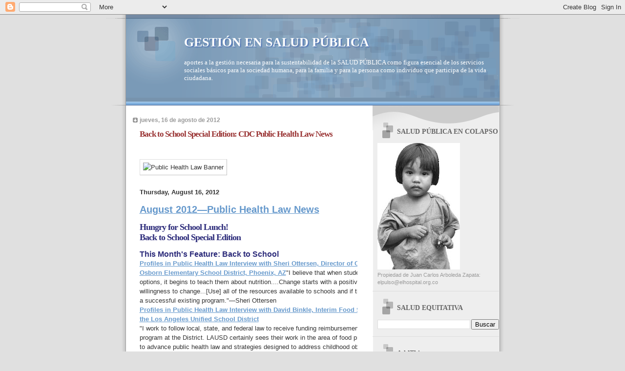

--- FILE ---
content_type: text/html; charset=UTF-8
request_url: https://saludequitativa.blogspot.com/b/stats?style=BLACK_TRANSPARENT&timeRange=ALL_TIME&token=APq4FmDY3vHVsle7ClbVAzXDv9e2S0lL9e4mNxfLh37gnQB73bPS_CvUfhLtoemwNAJ5q5k37zMajDs_scXffLiitsJjXSxx-w
body_size: -18
content:
{"total":16834881,"sparklineOptions":{"backgroundColor":{"fillOpacity":0.1,"fill":"#000000"},"series":[{"areaOpacity":0.3,"color":"#202020"}]},"sparklineData":[[0,5],[1,4],[2,4],[3,6],[4,7],[5,12],[6,27],[7,11],[8,11],[9,6],[10,11],[11,7],[12,14],[13,12],[14,35],[15,12],[16,9],[17,35],[18,35],[19,11],[20,36],[21,11],[22,15],[23,16],[24,23],[25,21],[26,100],[27,19],[28,15],[29,0]],"nextTickMs":9944}

--- FILE ---
content_type: text/html; charset=utf-8
request_url: https://www.google.com/recaptcha/api2/aframe
body_size: 267
content:
<!DOCTYPE HTML><html><head><meta http-equiv="content-type" content="text/html; charset=UTF-8"></head><body><script nonce="3q-ca4PRsXXANmuvwQX9uQ">/** Anti-fraud and anti-abuse applications only. See google.com/recaptcha */ try{var clients={'sodar':'https://pagead2.googlesyndication.com/pagead/sodar?'};window.addEventListener("message",function(a){try{if(a.source===window.parent){var b=JSON.parse(a.data);var c=clients[b['id']];if(c){var d=document.createElement('img');d.src=c+b['params']+'&rc='+(localStorage.getItem("rc::a")?sessionStorage.getItem("rc::b"):"");window.document.body.appendChild(d);sessionStorage.setItem("rc::e",parseInt(sessionStorage.getItem("rc::e")||0)+1);localStorage.setItem("rc::h",'1769904343972');}}}catch(b){}});window.parent.postMessage("_grecaptcha_ready", "*");}catch(b){}</script></body></html>